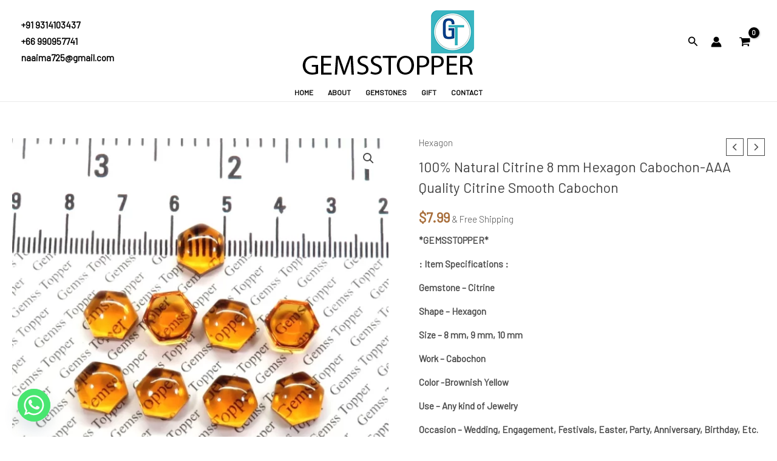

--- FILE ---
content_type: application/x-javascript
request_url: https://gemsstopper.com/wp-content/uploads/astra-addon/astra-addon-674ad5c2d62b28-38121227.js?ver=4.8.7
body_size: 11599
content:
astraToggleSetupPro=function(e,t,a){var n,l,o,s=!1;if(0<(n="off-canvas"===e||"full-width"===e?(l=document.querySelectorAll("#ast-mobile-popup, #ast-mobile-header"),(o=t.classList.contains("ast-header-break-point")?document.querySelectorAll("#ast-mobile-header .main-header-menu-toggle"):document.querySelectorAll("#ast-desktop-header .main-header-menu-toggle")).length):t.classList.contains("ast-header-break-point")?(l=document.querySelectorAll("#ast-mobile-header"),(s=!(0<(n=(o=document.querySelectorAll("#ast-mobile-header .main-header-menu-toggle")).length)))?1:n):(l=document.querySelectorAll("#ast-desktop-header"),(o=document.querySelectorAll("#ast-desktop-header .main-header-menu-toggle")).length))||s)for(var r=0;r<n;r++)if(s||(o[r].setAttribute("data-index",r),a[r])||(a[r]=o[r],o[r].removeEventListener("click",astraNavMenuToggle),o[r].addEventListener("click",astraNavMenuToggle,!1)),void 0!==l[r])for(var d,i=0;i<l.length;i++)if(0<(d=document.querySelector("header.site-header").classList.contains("ast-builder-menu-toggle-link")?l[i].querySelectorAll("ul.main-header-menu .menu-item-has-children > .menu-link, ul.main-header-menu .ast-menu-toggle"):l[i].querySelectorAll("ul.main-header-menu .ast-menu-toggle")).length)for(var c=0;c<d.length;c++)d[c].removeEventListener("click",AstraToggleSubMenu),d[c].addEventListener("click",AstraToggleSubMenu,!1)},astraNavMenuTogglePro=function(e,t,a,n){e.preventDefault();var l=e.target.closest("#ast-desktop-header"),o=document.querySelector("#masthead > #ast-desktop-header .ast-desktop-header-content"),s=(l=null!=l&&""!==l?l.querySelector(".main-header-menu-toggle"):document.querySelector("#masthead > #ast-desktop-header .main-header-menu-toggle"),document.querySelector("#masthead > #ast-desktop-header .ast-desktop-header-content .main-header-bar-navigation"));if("desktop"===e.currentTarget.trigger_type)null!==s&&""!==s&&void 0!==s&&(astraToggleClass(s,"toggle-on"),s.classList.contains("toggle-on")?s.style.display="block":s.style.display=""),astraToggleClass(l,"toggled"),l.classList.contains("toggled")?(t.classList.add("ast-main-header-nav-open"),"dropdown"===a&&(o.style.display="block")):(t.classList.remove("ast-main-header-nav-open"),o.style.display="none");else{e=document.querySelectorAll("#masthead > #ast-mobile-header .main-header-bar-navigation"),s=(menu_toggle_all=document.querySelectorAll("#masthead > #ast-mobile-header .main-header-menu-toggle"),"0"),l=!1;if(null!==n.closest("#ast-fixed-header")&&(e=document.querySelectorAll("#ast-fixed-header > #ast-mobile-header .main-header-bar-navigation"),menu_toggle_all=document.querySelectorAll("#ast-fixed-header .main-header-menu-toggle"),s="0",l=!0),void 0===e[s])return!1;for(var r=e[s].querySelectorAll(".menu-item-has-children"),d=0;d<r.length;d++){r[d].classList.remove("ast-submenu-expanded");for(var i=r[d].querySelectorAll(".sub-menu"),c=0;c<i.length;c++)i[c].style.display="none"}-1!==(n.getAttribute("class")||"").indexOf("main-header-menu-toggle")&&(astraToggleClass(e[s],"toggle-on"),astraToggleClass(menu_toggle_all[s],"toggled"),l&&1<menu_toggle_all.length&&astraToggleClass(menu_toggle_all[1],"toggled"),e[s].classList.contains("toggle-on")?(e[s].style.display="block",t.classList.add("ast-main-header-nav-open")):(e[s].style.display="",t.classList.remove("ast-main-header-nav-open")))}};let accountMenuToggle=function(){let n=astraAddon.hf_account_action_type&&"menu"===astraAddon.hf_account_action_type,l=n&&astraAddon.hf_account_show_menu_on&&"click"===astraAddon.hf_account_show_menu_on;var e=document.querySelectorAll(".ast-header-account-wrap");e&&e.forEach(t=>{let a=t.querySelector(".ast-account-nav-menu");document.addEventListener("pointerup",function(e){(l||n&&document.querySelector("body").classList.contains("ast-header-break-point"))&&a&&!t.contains(e.target)&&(a.style.right="",a.style.left="")});var e=t.querySelector(".ast-header-account-link");e&&e.addEventListener("click",function(e){(l||n&&document.querySelector("body").classList.contains("ast-header-break-point"))&&(headerSelectionPosition=e.target.closest(".site-header-section"))&&(headerSelectionPosition.classList.contains("site-header-section-left")?(a.style.left=""===a.style.left?"-100%":"",a.style.right=""===a.style.right?"auto":""):(a.style.right=""===a.style.right?"-100%":"",a.style.left=""===a.style.left?"auto":""))})})};document.addEventListener("astPartialContentRendered",function(){accountMenuToggle()}),window.addEventListener("load",function(){accountMenuToggle()}),document.addEventListener("astLayoutWidthChanged",function(){accountMenuToggle()});((h,n)=>{var a="astExtSticky",l=n.document,r=(jQuery(n).outerWidth(),jQuery(n).width()),c=astraAddon.header_builder_active,s={dependent:[],max_width:"",site_layout:"",break_point:920,admin_bar_height_lg:32,admin_bar_height_sm:46,admin_bar_height_xs:0,stick_upto_scroll:0,gutter:0,wrap:"<div></div>",body_padding_support:!0,html_padding_support:!0,shrink:{padding_top:"",padding_bottom:""},sticky_on_device:"desktop",header_style:"none",hide_on_scroll:"no"},d=0,p=null!==l.querySelector("#ast-hb-account-login-wrap");function t(e,t){this.element=e,this.options=h.extend({},s,t),this._defaults=s,this._name=a,"1"==this.options.hide_on_scroll&&(this.navbarHeight=h(e).outerHeight()),this.lastScrollTop=0,this.delta=5,this.should_stick=!0,this.hideScrollInterval="",this.init()}t.prototype.stick_me=function(e,t){var a,s,d,i,r,o=jQuery(e.element);jQuery(n).outerWidth();stick_upto_scroll=parseInt(e.options.stick_upto_scroll),max_width=parseInt(o.parent().attr("data-stick-maxwidth")),gutter=parseInt(o.parent().attr("data-stick-gutter")),aboveHeaderSelectorValue=gutter,c&&astraAddon.header_main_shrink&&((o.hasClass("ast-stick-primary-below-wrapper")||o.hasClass("ast-primary-header"))&&1==astraAddon.header_above_stick&&0<gutter&&(gutter-=10),a=l.querySelector(".ast-above-header-bar"),1==astraAddon.header_above_stick)&&null!==a&&(aboveHeaderSelectorValue=a.getBoundingClientRect().height+parseInt(a.parentNode.getAttribute("data-stick-gutter"))),"desktop"===e.options.sticky_on_device&&jQuery("body").hasClass("ast-header-break-point")||"mobile"===e.options.sticky_on_device&&!jQuery("body").hasClass("ast-header-break-point")?e.stickRelease(e):(stick_upto_scroll<0&&(stick_upto_scroll=0),a=0<l.getElementsByClassName("elementor-motion-effects-parent").length,jQuery(n).scrollTop()>stick_upto_scroll?(s=o,c&&(r=o.closest(".ast-mobile-header-wrap"),d=o.closest("#ast-desktop-header"),r=0===r.length?o.find(".ast-mobile-header-wrap"):r,d=0===d.length?o.find("#ast-desktop-header"):d,r.find(".ast-mobile-header-content").css("top",o.outerHeight()+gutter),"ast-box-layout"==e.options.site_layout?(i=jQuery("body").width(),r.find(".ast-mobile-header-content").css("width",i)):r.find(".ast-mobile-header-content").css("width",max_width),d.find(".ast-desktop-header-content").css("top",o.outerHeight()+gutter),d.find(".ast-desktop-header-content").css("width",max_width)),"1"===e.options.hide_on_scroll?e.hasScrolled(e,"stick"):"none"==e.options.header_style?(a||o.parent().css("min-height",o.outerHeight()),l.querySelector("body").classList.contains("fl-builder-edit")||o.addClass("ast-sticky-active").stop().css({top:gutter}),o.addClass("ast-sticky-active").stop().css({"max-width":max_width,"padding-top":e.options.shrink.padding_top,"padding-bottom":e.options.shrink.padding_bottom}),(o.hasClass("ast-stick-primary-below-wrapper")||o.hasClass("ast-primary-header"))&&1==astraAddon.header_above_stick&&o.closest("#ast-desktop-header").find(".ast-above-header-bar").outerHeight()<70&&o.parent().css("min-height",o.outerHeight()),o.addClass("ast-sticky-shrunk").stop(),h(l).trigger("addStickyClass"),s.addClass("ast-header-sticked")):"slide"==e.options.header_style?(s.css({top:gutter}),s.addClass("ast-header-slide"),s.css("visibility","visible"),s.addClass("ast-sticky-active").stop().css({transform:p?"none":"translateY(0)"}),h("html").addClass("ast-header-stick-slide-active"),h(l).trigger("addStickyClass"),s.addClass("ast-header-sticked")):"fade"==e.options.header_style&&(s.css({top:gutter}),s.addClass("ast-header-fade"),s.css("visibility","visible"),s.addClass("ast-sticky-active").stop().css({opacity:"1"}),h("html").addClass("ast-header-stick-fade-active"),h(l).trigger("addStickyClass"),s.addClass("ast-header-sticked"))):(e.stickRelease(e),c&&(r=0===(r=o.closest(".ast-mobile-header-wrap")).length?o.find(".ast-mobile-header-wrap"):r,jQuery("body").hasClass("ast-primary-sticky-header-active")&&jQuery("body").hasClass("ast-above-sticky-header-active")&&jQuery("body").hasClass("ast-below-sticky-header-active")||r.find(".ast-mobile-header-content").removeAttr("style"))))},t.prototype.update_attrs=function(){var e,a,t=this,s=jQuery(t.element),d=parseInt(t.options.gutter),i=t.options.max_width;"none"!=t.options.header_style||jQuery("body").hasClass("ast-sticky-toggled-off")?h("#masthead").length&&(e=h("#masthead"),a=e.offset().top+e.outerHeight()+100||0):a=s.offset().top||0,"ast-box-layout"!=t.options.site_layout&&(i=jQuery("body").width()),t.options.dependent&&jQuery.each(t.options.dependent,function(e,t){jQuery(t).length&&"on"==jQuery(t).parent().attr("data-stick-support")&&(dependent_height=jQuery(t).outerHeight(),d+=parseInt(dependent_height),a-=parseInt(dependent_height))}),t.options.admin_bar_height_lg&&jQuery("#wpadminbar").length&&782<r&&(d+=parseInt(t.options.admin_bar_height_lg),a-=parseInt(t.options.admin_bar_height_lg)),t.options.admin_bar_height_sm&&jQuery("#wpadminbar").length&&600<=r&&r<=782&&(d+=parseInt(t.options.admin_bar_height_sm),a-=parseInt(t.options.admin_bar_height_sm)),t.options.admin_bar_height_xs&&jQuery("#wpadminbar").length&&(d+=parseInt(t.options.admin_bar_height_xs),a-=parseInt(t.options.admin_bar_height_xs)),t.options.body_padding_support&&(d+=parseInt(jQuery("body").css("padding-top"),10),a-=parseInt(jQuery("body").css("padding-top"),10)),t.options.html_padding_support&&(d+=parseInt(jQuery("html").css("padding-top"),10),a-=parseInt(jQuery("html").css("padding-top"),10)),C&&a--,t.options.stick_upto_scroll=a,"none"==t.options.header_style?s.parent().css("min-height",s.outerHeight()).attr("data-stick-gutter",parseInt(d)).attr("data-stick-maxwidth",parseInt(i)):(s.parent().attr("data-stick-gutter",parseInt(d)).attr("data-stick-maxwidth",parseInt(i)),"ast-padded-layout"===t.options.site_layout&&s.css("max-width",parseInt(i)))},t.prototype.hasScrolled=function(e,t){var a,s=h(n).scrollTop();Math.abs(d-s)<=5||(a=jQuery(e.element),d<s&&0<s?jQuery(e.element).removeClass("ast-nav-down").addClass("ast-nav-up"):s+h(n).height()<h(l).height()&&jQuery(e.element).removeClass("ast-nav-up").addClass("ast-nav-down"),d=s,h(e.element).hasClass("ast-nav-up")||"stick"!=t?(a.css({transform:"translateY(-100%)"}).stop(),setTimeout(function(){a.removeClass("ast-sticky-active")},300),a.css({visibility:"hidden",top:""}),h(l).trigger("removeStickyClass"),h("html").removeClass("ast-header-stick-scroll-active"),a.removeClass("ast-header-sticked")):(a.css({top:gutter}),a.addClass("ast-header-sticked"),a.addClass("ast-header-slide"),a.css("visibility","visible"),a.addClass("ast-sticky-active").stop().css({transform:"translateY(0)"}),h(l).trigger("addStickyClass"),h("html").addClass("ast-header-stick-scroll-active")))},t.prototype.stickRelease=function(e){var t=jQuery(e.element),a=t;"1"===e.options.hide_on_scroll?e.hasScrolled(e,"release"):"none"==e.options.header_style?(t.removeClass("ast-sticky-active").stop().css({"max-width":"",top:"",padding:""}),t.parent().css("min-height",""),h(l).trigger("removeStickyClass"),a.removeClass("ast-header-sticked"),t.removeClass("ast-sticky-shrunk").stop()):"slide"==e.options.header_style?(a.removeClass("ast-sticky-active").stop().css({transform:p?"translateY(-100vh)":"translateY(-100%)"}),a.css({visibility:"hidden",top:""}),h("html").removeClass("ast-header-stick-slide-active"),h(l).trigger("removeStickyClass"),a.removeClass("ast-header-sticked")):"fade"==e.options.header_style&&(a.removeClass("ast-sticky-active").stop().css({opacity:"0"}),a.css({visibility:"hidden"}),a.removeClass("ast-header-sticked"),h(l).trigger("removeStickyClass"),h("html").removeClass("ast-header-stick-fade-active"))},t.prototype.init=function(){var t,e;jQuery(this.element)&&(t=this,e=jQuery(t.element),("none"==t.options.header_style?e.wrap(t.options.wrap).parent().css("min-height",e.outerHeight()):e.wrap(t.options.wrap)).attr("data-stick-support","on").attr("data-stick-maxwidth",parseInt(t.options.max_width)),t.update_attrs(),jQuery(n).on("resize",function(){t.stickRelease(t),t.update_attrs(),t.stick_me(t)}),jQuery(n).on("scroll",function(){t.stick_me(t,"scroll"),jQuery("body").hasClass("ast-sticky-toggled-off")&&(t.update_attrs(),t.stick_me(t,"scroll"))}),jQuery(l).ready(function(e){t.stick_me(t)}))},h.fn[a]=function(e){return this.each(function(){h.data(this,"plugin_"+a)||h.data(this,"plugin_"+a,new t(this,e))})};var e,i,o=jQuery("body"),y=o.width(),_=astraAddon.stick_header_meta||"default",m=astraAddon.header_main_stick||"",u=astraAddon.header_main_shrink||"",b=astraAddon.header_above_stick||"",k=astraAddon.header_below_stick||"",g=astraAddon.site_layout||"",v=astraAddon.site_layout_box_width||1200,w=astraAddon.sticky_header_on_devices||"desktop",j=astraAddon.sticky_header_style||"none",Q=astraAddon.sticky_hide_on_scroll||"",f=astraAddon.header_logo_width||"",x=astraAddon.responsive_header_logo_width||"",C=astraAddon.stick_origin_position||"",S=astraAddon.tablet_break_point||768,I=astraAddon.mobile_break_point||544;"disabled"!=_&&("enabled"===_&&(m=astraAddon.header_main_stick_meta||"",b=astraAddon.header_above_stick_meta||"",k=astraAddon.header_below_stick_meta||""),0<h("header .site-logo-img img").length&&(-1===(e=0==(e=void 0===(e=(_=h("header .site-logo-img img")).attr("height"))?_.height():e)?"":e).toString().indexOf("%")&&(e+="px"),""!=x.desktop||""!=x.tablet||""!=x.mobile?i="<style type='text/css' id='ast-site-identity-img' class='ast-site-identity-img' > #masthead .ast-header-sticked .site-logo-img .astra-logo-svg { width: "+x.desktop+"px; } @media (max-width: "+S+"px) { #masthead .ast-header-sticked .site-logo-img .astra-logo-svg { width: "+x.tablet+"px; } } @media (max-width: "+I+"px) { #masthead .ast-header-sticked .site-logo-img .astra-logo-svg{ width: "+x.mobile+"px; } } </style>":""!=f&&(i="<style type='text/css' id='ast-site-identity-img' class='ast-site-identity-img' > #masthead .ast-header-sticked .site-logo-img .astra-logo-svg { width: "+f+"px; } #masthead .ast-header-sticked .site-logo-img img { max-height: "+e+"; width: auto; } </style>"),h("head").append(i)),m||b||k)&&(h(l).on("addStickyClass",function(){var e="";"1"!=m&&"on"!=m&&"disabled"!=m||(e+=" ast-primary-sticky-header-active"),"1"!=b&&"on"!=b&&"disabled"!=b||(e+=" ast-above-sticky-header-active"),"1"!=k&&"on"!=k&&"disabled"!=k||(e+=" ast-below-sticky-header-active"),h("body").addClass(e)}),h(l).on("removeStickyClass",function(){var e="";"1"!=m&&"on"!=m&&"disabled"!=m||(e+=" ast-primary-sticky-header-active"),"1"!=b&&"on"!=b&&"disabled"!=b||(e+=" ast-above-sticky-header-active"),"1"!=k&&"on"!=k&&"disabled"!=k||(e+=" ast-below-sticky-header-active"),h("body").removeClass(e)}),"ast-box-layout"===g&&(y=parseInt(v)),jQuery(l).on("ready astLayoutWidthChanged",function(e){if("astLayoutWidthChanged"===e.type){if(!(parseInt(m)||parseInt(k)||parseInt(b)))return;jQuery("div.ast-stick-primary-below-wrapper").children().unwrap(),jQuery('div[data-stick-support="on"]').children().unwrap()}var t;"1"==Q?("1"==u&&jQuery("#ast-fixed-header").addClass("ast-sticky-shrunk").stop(),"1"!=b&&"on"!=b&&"disabled"!=b&&jQuery("#ast-fixed-header .ast-above-header").hide(),"1"!=m&&"on"!=m&&"disabled"!=m&&jQuery("#ast-fixed-header .main-header-bar").hide(),"1"!=k&&"on"!=k&&"disabled"!=k&&jQuery("#ast-fixed-header .ast-below-header").hide(),jQuery("#ast-fixed-header").astExtSticky({max_width:y,site_layout:g,sticky_on_device:w,header_style:"slide",hide_on_scroll:Q})):"none"==j?c?("both"===w?["desktop","mobile"]:[w]).forEach(function(e){var t;"1"!=b&&"on"!=b&&"disabled"!=b||jQuery("#masthead #ast-"+e+"-header .ast-above-header").astExtSticky({max_width:y,site_layout:g,sticky_on_device:w,header_style:j,hide_on_scroll:Q}),"1"!=m&&"on"!=m&&"disabled"!=m||"1"!=k&&"on"!=k&&"disabled"!=k?("1"!=m&&"on"!=m&&"disabled"!=m||(t=u?{padding_top:"",padding_bottom:""}:"",jQuery("#masthead #ast-"+e+"-header .main-header-bar").astExtSticky({dependent:["#masthead #ast-"+e+"-header .ast-above-header"],max_width:y,site_layout:g,shrink:t,sticky_on_device:w,header_style:j,hide_on_scroll:Q}),jQuery("#masthead #ast-"+e+"-header .ast-custom-header").astExtSticky({max_width:y,site_layout:g,shrink:t,sticky_on_device:w,header_style:j,hide_on_scroll:Q})),"1"!=k&&"on"!=k&&"disabled"!=k||jQuery("#masthead #ast-"+e+"-header .ast-below-header").astExtSticky({dependent:["#masthead #ast-"+e+"-header .main-header-bar","#masthead #ast-"+e+"-header .ast-above-header"],max_width:y,site_layout:g,sticky_on_device:w,header_style:j,hide_on_scroll:Q})):((jQuery("#masthead #ast-"+e+"-header .main-header-bar-wrap").length?jQuery("#masthead #ast-"+e+"-header .main-header-bar-wrap"):jQuery("#masthead #ast-"+e+"-header .ast-below-header-wrap")).wrap('<div class="ast-stick-primary-below-wrapper"></div>'),jQuery("#masthead #ast-"+e+"-header .ast-below-header-wrap").prependTo("#masthead #ast-"+e+"-header .ast-stick-primary-below-wrapper"),jQuery("#masthead #ast-"+e+"-header .main-header-bar-wrap").prependTo("#masthead #ast-"+e+"-header .ast-stick-primary-below-wrapper"),jQuery("#masthead #ast-"+e+"-header .ast-stick-primary-below-wrapper").astExtSticky({dependent:["#masthead #ast-"+e+"-header .ast-above-header"],max_width:y,site_layout:g,shrink:t,sticky_on_device:w,header_style:j,hide_on_scroll:Q}))}):("1"!=b&&"on"!=b&&"disabled"!=b||jQuery("#masthead .ast-above-header").astExtSticky({max_width:y,site_layout:g,sticky_on_device:w,header_style:j,hide_on_scroll:Q}),"1"!=m&&"on"!=m&&"disabled"!=m||"1"!=k&&"on"!=k&&"disabled"!=k?("1"!=m&&"on"!=m&&"disabled"!=m||(t=u?{padding_top:"",padding_bottom:""}:"",jQuery("#masthead .main-header-bar").astExtSticky({dependent:["#masthead .ast-above-header"],max_width:y,site_layout:g,shrink:t,sticky_on_device:w,header_style:j,hide_on_scroll:Q}),jQuery("#masthead .ast-custom-header").astExtSticky({max_width:y,site_layout:g,shrink:t,sticky_on_device:w,header_style:j,hide_on_scroll:Q})),"1"!=k&&"on"!=k&&"disabled"!=k||jQuery("#masthead .ast-below-header").astExtSticky({dependent:["#masthead .main-header-bar","#masthead .ast-above-header"],max_width:y,site_layout:g,sticky_on_device:w,header_style:j,hide_on_scroll:Q})):(jQuery("#masthead .main-header-bar-wrap").wrap('<div class="ast-stick-primary-below-wrapper"></div>'),jQuery("#masthead .ast-below-header-wrap").prependTo(".ast-stick-primary-below-wrapper"),jQuery("#masthead .main-header-bar-wrap").prependTo(".ast-stick-primary-below-wrapper"),jQuery("#masthead .ast-stick-primary-below-wrapper").astExtSticky({dependent:["#masthead .ast-above-header"],max_width:y,site_layout:g,shrink:t,sticky_on_device:w,header_style:j,hide_on_scroll:Q}))):(jQuery("#ast-fixed-header").addClass("ast-sticky-shrunk").stop(),"1"!=b&&"on"!=b&&"disabled"!=b&&jQuery("#ast-fixed-header .ast-above-header").hide(),"1"!=m&&"on"!=m&&"disabled"!=m&&jQuery("#ast-fixed-header .main-header-bar").hide(),"1"!=k&&"on"!=k&&"disabled"!=k&&jQuery("#ast-fixed-header .ast-below-header").hide(),"1"!=b&&"on"!=b&&"disabled"!=b&&"1"!=m&&"on"!=m&&"disabled"!=m&&"1"!=k&&"on"!=k&&"disabled"!=k||(t=u?{padding_top:"",padding_bottom:""}:"",jQuery("#ast-fixed-header").astExtSticky({max_width:y,site_layout:g,shrink:t,sticky_on_device:w,header_style:j,hide_on_scroll:Q}))),"mobile"!=w&&"both"!=w||(jQuery("#masthead .main-header-menu-toggle").click(function(e){var t,a;jQuery("#masthead .main-header-menu-toggle").hasClass("toggled")?(o.addClass("ast-sticky-toggled-off"),"none"==s.header_style&&(jQuery("#masthead .main-header-bar").hasClass("ast-sticky-active")||jQuery("#masthead .ast-stick-primary-below-wrapper").hasClass("ast-sticky-active"))&&(t=jQuery(n).height(),a=0,jQuery("#masthead .ast-above-header")&&jQuery("#masthead .ast-above-header").length&&(a=jQuery("#masthead .ast-above-header").height()),"1"==Q&&jQuery("html").css({overflow:"hidden"}),("1"!=u||"1"!=m&&"on"!=m&&"disabled"!=m||"1"!=k&&"on"!=k&&"disabled"!=k?jQuery("#masthead .main-header-bar.ast-sticky-active"):jQuery("#masthead .ast-stick-primary-below-wrapper")).css({"max-height":t-a+"px","overflow-y":"auto"}))):(o.addClass("ast-sticky-toggled-off"),jQuery("html").css({overflow:""}),("1"!=u||"1"!=m&&"on"!=m&&"disabled"!=m||"1"!=k&&"on"!=k&&"disabled"!=k?jQuery("#masthead .main-header-bar.ast-sticky-active"):jQuery("#masthead .ast-stick-primary-below-wrapper")).css({"max-height":"","overflow-y":""}))}),jQuery("#ast-fixed-header .main-header-menu-toggle").click(function(e){var t;jQuery("#ast-fixed-header .main-header-menu-toggle").hasClass("toggled")?(t=jQuery(n).height(),"1"==Q&&jQuery("html").css({overflow:"auto"}),jQuery("#ast-fixed-header").css({"max-height":t+"px","overflow-y":"auto"})):(jQuery("html").css({overflow:""}),jQuery("#ast-fixed-header").css({"max-height":"","overflow-y":""}))}))}))})(jQuery,window);(()=>{if("undefined"!=typeof astra){AstraProQuickView={stick_add_to_cart:astra.shop_quick_view_stick_cart,auto_popup_height_by_image:astra.shop_quick_view_auto_height,init:function(){this._init_popup(),this._bind()},_init_popup:function(){var e=parseFloat(window.innerWidth)-120,t=parseFloat(window.innerHeight)-120,i=document.getElementById("ast-quick-view-content"),e=(i&&(i.style.maxWidth=e+"px",i.style.maxHeight=t+"px"),document.querySelectorAll(".ast-qv-on-image-click .astra-shop-thumbnail-wrap .woocommerce-LoopProduct-link"));0<e.length&&e.forEach(e=>{e.setAttribute("href","javascript:void(0)")})},_bind:function(){var e=document.querySelectorAll(".ast-quick-view-button, .ast-quick-view-text, .ast-qv-on-image-click .astra-shop-thumbnail-wrap .woocommerce-LoopProduct-link, .ast-quick-view-trigger"),e=(0<e.length&&e.forEach(e=>{e.removeEventListener("click",AstraProQuickView._open_quick_view),e.addEventListener("click",AstraProQuickView._open_quick_view),e.addEventListener("keydown",e=>{"Enter"!==e.key&&" "!==e.key||(e.preventDefault(),AstraProQuickView._open_quick_view(e))}),e.setAttribute("tabindex","0")}),document.querySelector("#ast-quick-view-close")),t=document.querySelector(".ast-content-main-wrapper");e&&e.addEventListener("click",AstraProQuickView._close_quick_view),t&&t.addEventListener("click",AstraProQuickView._close_quick_view_on_overlay_click),document.addEventListener("keyup",AstraProQuickView._close_quick_view_on_esc_keypress)},_open_quick_view:function(e){e.preventDefault();let t=e.currentTarget,i=t.closest("li.product"),a=document.querySelector("#ast-quick-view-modal"),o=document.querySelector(".ast-quick-view-bg"),r=t.getAttribute("data-product_id"),c=(i&&i.classList.contains("ast-qv-on-image-click")&&(r=i.querySelector(".ast-quick-view-data").getAttribute("data-product_id")),a&&!a.classList.contains("loading")&&a.classList.add("loading"),o&&!o.classList.contains("ast-quick-view-bg-ready")&&o.classList.add("ast-quick-view-bg-ready"),document.dispatchEvent(new Event("ast_quick_view_loading")),new XMLHttpRequest);c.open("POST",astra.ajax_url,!0),c.setRequestHeader("Content-Type","application/x-www-form-urlencoded; charset=UTF-8"),c.send("action=ast_load_product_quick_view&product_id= "+r),c.responseType="text",c.onreadystatechange=function(){var e=DOMPurify.sanitize(c.responseText);c.readyState==XMLHttpRequest.DONE&&(200<=c.status||400<=c.status)&&(document.querySelector("#ast-quick-view-modal").querySelector("#ast-quick-view-content").innerHTML=e,e=new CustomEvent("AstraQuickViewForModal",{detail:{class_name:".uagb-modal-wrapper"}}),document.dispatchEvent(e),AstraProQuickView._after_markup_append_process(),setTimeout(()=>a?.querySelector("#ast-quick-view-content")?.focus(),500))},document.querySelector(".astra-cart-drawer-close")&&astra.woo_cart_empty_featured_product&&document.querySelector(".astra-cart-drawer-close").click()},_after_markup_append_process:function(){let e=document.querySelector("#ast-quick-view-modal"),t=e.querySelector("#ast-quick-view-content");t.querySelectorAll(".variations_form");e&&!e.classList.contains("open")&&(o=t.outerHeight,a=window.innerHeight,i=document.querySelector("html"),a<o?i.style.marginRight=AstraProQuickView._get_scrollbar_width():(i.style.marginRight="",i.querySelector(".ast-sticky-active")&&(i.querySelector(".ast-sticky-active").style.maxWidth="100%"),i.querySelector(".ast-header-sticky-active")&&(i.querySelector(".ast-header-sticky-active").style.maxWidth="100%"),i.querySelector(".ast-custom-footer")&&(i.querySelector(".ast-custom-footer").style.maxWidth="100%")),i.classList.add("ast-quick-view-is-open"));var i,a=jQuery(document).find("#ast-quick-view-modal");if(0<a.length){a.find(".variations_form").trigger("check_variations"),a.find(".variations_form").trigger("reset_image"),a.find(".variations_form").wc_variation_form(),a.find(".variations_form select").change();var o=a.find(".ast-qv-image-slider");if(1<o.find("li").length){o.flexslider();try{productVariation(o)}catch(e){}}else try{productVariation(a)}catch(e){}}setTimeout(function(){AstraProQuickView._auto_set_content_height_by_image(),e.classList.remove("loading"),e.classList.add("open"),document.querySelector(".ast-quick-view-bg").classList.add("open")},100),document.dispatchEvent(new Event("ast_quick_view_loader_stop"))},_auto_set_content_height_by_image:function(){imagesLoaded(document.querySelector("#ast-quick-view-modal"),function(){var t=document.getElementById("ast-quick-view-modal"),i=t.querySelector(".woocommerce-product-gallery__image img").getBoundingClientRect().height,a=t.querySelector(".product .summary.entry-summary"),o=t.querySelectorAll(".woocommerce-product-gallery__image img, .ast-qv-slides img");let r=parseFloat(window.innerHeight)-120;if(i=parseFloat(i),AstraProQuickView.auto_popup_height_by_image?o.length?i<r?a.style.maxHeight=parseFloat(i)+"px":a.style.maxHeight=r+"px":a.style.width="100%":a.style.maxHeight=parseFloat(r)+"px",AstraProQuickView.stick_add_to_cart){t.classList.add("stick-add-to-cart");o=t.querySelector(".cart").getBoundingClientRect().height;let e=parseFloat(r)-parseFloat(o);o<i?(t.querySelector(".cart").classList.add("stick"),r=document.querySelector("#ast-quick-view-content").getBoundingClientRect().height,o=t.querySelector(".cart").getBoundingClientRect().height,e=parseFloat(r)-parseFloat(o),a.style.maxHeight=parseFloat(e)+"px"):r>e?a.style.maxHeight=parseFloat(r)+"px":a.style.maxHeight=""}})},_close_quick_view_on_esc_keypress:function(e){27===e.keyCode&&AstraProQuickView._close_quick_view()},_close_quick_view:function(e){e&&e.preventDefault(),document.querySelector(".ast-quick-view-bg").classList.remove("ast-quick-view-bg-ready"),document.querySelector("#ast-quick-view-modal").classList.remove("open","loading"),document.querySelector(".ast-quick-view-bg").classList.remove("open"),document.querySelector("html").classList.remove("ast-quick-view-is-open"),document.querySelector("html").style.marginRight="",setTimeout(function(){document.querySelector("#ast-quick-view-modal").querySelector("#ast-quick-view-content").innerHTML=""},600)},_close_quick_view_on_overlay_click:function(e){this===e.target&&AstraProQuickView._close_quick_view()},_get_scrollbar_width:function(){var e=document.createElement("div"),t=(e.classList.add("ast-get-scrollbar-width"),e.style.width="50px",e.style.height="50px",e.style.overflow="hidden",e.style.position="absolute",e.style.top="-200px",e.style.left="-200px",document.createElement("div")),t=(t.style.height="100px",e.appendChild(t),document.querySelector("body").appendChild(e),document.querySelector(".ast-get-scrollbar-width").clientWidth),e=(e.style.overflowY="scroll",document.querySelector(".ast-get-scrollbar-width").clientWidth);return document.querySelector(".ast-get-scrollbar-width").remove(),t-e}};var t;t=function(){AstraProQuickView.init()},"interactive"===document.readyState||"complete"===document.readyState?t():document.addEventListener("DOMContentLoaded",t);let e=document.getElementById("astra-mobile-cart-drawer");document.addEventListener("astra_on_slide_In_cart_open",function(){astra.woo_cart_empty_featured_product&&e&&e.classList.contains("active")&&AstraProQuickView.init()}),document.addEventListener("astra_on_slide_in_cart_empty",function(){astra.woo_cart_empty_featured_product&&e&&e.classList.contains("active")&&AstraProQuickView.init()}),document.addEventListener("astraInfinitePaginationLoaded",function(){AstraProQuickView.init()})}})();function dynamicImageResize(e,t){var r=document.querySelector("#ast-vertical-thumbnail-wrapper"),a=t.getElementsByTagName("div")[0],e=(a&&r&&(e.rowHeight=a.offsetHeight,t.style.height=a=e.numVisible*e.rowHeight+"px",r.style.height=a,t.style.visibility="visible"),document.querySelector(".woocommerce-product-gallery__wrapper"));if(e){let t=r.clientHeight;a=e.querySelectorAll("a img");a&&a.forEach(e=>{e.style.height=t-10+"px"})}}function MoveSlide(t,r,a){var i=document.querySelector("#ast-vertical-slider-inner");if(i){var l=i.querySelector("img").clientHeight+10;let e=parseInt(i.getAttribute("ast-translate"));l&&("next"===t?enableDisableNavigationArrows(r,a,e+=l,l):0<e&&enableDisableNavigationArrows(r,a,e-=l,l),i.setAttribute("ast-translate",e),i.style.transform=`translate3d( 0, -${e}px, 0 )`,i.style.transition=".3s")}}function verticalSliderNavigationArrows(e,t){e&&(e.onclick=function(){MoveSlide("prev",e,t)}),t&&(t.onclick=function(){MoveSlide("next",e,t)})}function focusSlideOnClick(){let r=document.querySelectorAll("#ast-vertical-slider-inner .ast-woocommerce-product-gallery__image");r.forEach(e=>{e.addEventListener("click",function(e){var t=e.currentTarget.getAttribute("data-slide-number");r.forEach(e=>{e.classList.remove("flex-active-slide")}),e.currentTarget.classList.add("flex-active-slide"),jQuery(".woocommerce-product-gallery").data("flexslider").flexAnimate(parseInt(t))})})}function enableDisableNavigationArrows(e,t,r=0,a=0){var i,l,s=document.querySelectorAll("#ast-vertical-slider-inner .ast-woocommerce-product-gallery__image");s&&(i=(s=s.length)-4,l="flex-disabled",(parseInt(r)<1||parseInt(r)<parseInt(a*i))&&(t.classList.remove(l),e.classList.remove(l)),parseInt(r)===parseInt(a*i)&&(t.classList.add(l),e.classList.remove(l)),0===parseInt(r)&&(t.classList.remove(l),e.classList.add(l)),parseInt(s)<=4)&&(t.classList.add(l),e.classList.add(l))}function saleBadgeAlignment(){var e,t,r,a;document.querySelector("#ast-vertical-slider-inner > div")&&(e=document.querySelector("#ast-gallery-thumbnails").clientWidth)&&(t=document.querySelector(".woocommerce div.product.ast-product-gallery-layout-vertical-slider > span.onsale, .woocommerce div.product.ast-product-gallery-layout-vertical-slider > span.ast-onsale-card"))&&(r=t.classList.contains("ast-onsale-card")?25:15,a=document.body.classList.contains("rtl")?"right":"left",t.style[a]=e+r+"px")}function scrollToSlideVariableProduct(i,l){let s=document.querySelector(".woocommerce-product-gallery .woocommerce-product-gallery__image"),t=document.querySelectorAll(".woocommerce-product-gallery .ast-woocommerce-product-gallery__image img");s&&t&&(observer=new MutationObserver(e=>{e.forEach(e=>{e.attributeName&&e.attributeName.includes("data-thumb")&&t.forEach(e=>{var t,r,a;e.getAttribute("srcset")&&e.getAttribute("srcset").includes(s.getAttribute("data-thumb"))&&(e.click(),t=document.querySelector("#ast-vertical-slider-inner"))&&(r=t.querySelector("img").clientHeight+10,e=e.closest(".ast-woocommerce-product-gallery__image").getAttribute("data-slide-number"),r)&&e&&(a=4*r,4<(e=parseInt(e)+1)?(t.style.transform=`translate3d( 0, -${e=r*e-a}px, 0 )`,t.setAttribute("ast-translate",e)):(t.setAttribute("ast-translate",0),t.style.transform="translate3d( 0, 0px, 0 )"),enableDisableNavigationArrows(i,l,t.getAttribute("ast-translate"),r),t.style.transition=".3s")})})})).observe(s,{attributes:!0})}document.addEventListener("DOMContentLoaded",function(){var e=document.querySelector("#ast-vertical-slider-inner"),e=(e&&e.setAttribute("ast-translate",0),document.querySelector("#ast-gallery-thumbnails")),t=document.querySelector(".ast-product-gallery-layout-vertical-slider");if(!e||t.classList.contains("ast-product-gallery-with-no-image"))return!1;let r={width:e.clientWidth,numVisible:4},a=r.carousel=document.querySelector("#ast-vertical-slider-inner");if(!a)return!1;var t=document.querySelector("#ast-vertical-navigation-prev"),e=document.querySelector("#ast-vertical-navigation-next"),i=(dynamicImageResize(r,a),verticalSliderNavigationArrows(t,e),focusSlideOnClick(),document.querySelector(".ast-article-single"));i&&i.classList.contains("ast-product-single-variable")&&scrollToSlideVariableProduct(t,e),enableDisableNavigationArrows(t,e),saleBadgeAlignment();let l;window.onresize=function(){clearTimeout(l),l=setTimeout(function(){dynamicImageResize(r,a),saleBadgeAlignment()},400)}});function triggerFirstSlide(){let r=document.querySelector(".woocommerce-product-gallery-thumbnails__wrapper div");var e=jQuery(".single_variation_wrap");e&&r&&e.on("show_variation",function(e,t){r.click()})}function triggerGalleryImageMutation(){let m=document.querySelector(".woocommerce-product-gallery__wrapper .woocommerce-product-gallery__image img");if(m){let c=m?.getAttributeNames().map(e=>({name:e,value:m.getAttribute(e)}))||[],l=(c.push({name:"srcset",value:""}),document.querySelector("#ast-vertical-slider-inner")),n=document.querySelector("#ast-vertical-navigation-prev"),u=document.querySelector("#ast-vertical-navigation-next"),s=!1,g=new MutationObserver(e=>{for(var t of e)if("attributes"===t.type&&"src"===t.attributeName){if(s)return;s=!0;var r=t.target?.getAttribute("src"),o=document.querySelectorAll(".woocommerce-product-gallery-thumbnails__wrapper .ast-woocommerce-product-gallery__image"),a=t.target?.getAttribute("data-src");let e=!1;for(let i=0;i<o.length;i++){let t=o[i],r=t?.querySelector("img");if(r)if(a===r?.getAttribute("data-original-src")){e=!0,g.disconnect(),c.forEach(({name:e,value:t})=>m?.setAttribute(e,t)),setTimeout(()=>{var e;t?.click(),l&&"function"==typeof MoveSlide&&(e=r.clientHeight+10,l?.setAttribute("ast-translate",(i-4)*e),MoveSlide("next",n,u)),s=!1,g.observe(m,{attributes:!0})},50);break}}e||(g.disconnect(),o[0]&&((t=o[0])?.querySelector("img")?.setAttribute("src",r),t?.querySelector("img")?.setAttribute("data-original-src",a)),l&&"function"==typeof MoveSlide&&MoveSlide("prev",n,u),setTimeout(()=>s=!1),g.observe(m,{attributes:!0}))}});m&&g.observe(m,{attributes:!0})}}document.addEventListener("DOMContentLoaded",function(){triggerFirstSlide(),triggerGalleryImageMutation()});let encapsulateHtmlTag=(e,t,n)=>{e.parentNode.insertBefore(t,e),t.appendChild(e),t.className=n},filterAccordion=()=>{var e=document.querySelector(".ast-filter-wrap");if(e&&e.classList.contains("ast-accordion-layout")){e=document.querySelectorAll(".ast-filter-wrap .widget");let l="active";e&&e.forEach(function(e,t){e=e.querySelector(".ast-filter-wrap .widget-title");if(!e)return!1;e.classList.add(l);var n=e.nextElementSibling;n&&(encapsulateHtmlTag(n,document.createElement("div"),"ast-filter-content"),encapsulateHtmlTag(n,document.createElement("div"),"ast-filter-content-inner")),e.addEventListener("click",function(e){var t=e.target.nextElementSibling;t&&(t=t.querySelector(".ast-filter-content > *").clientHeight,(e=e.target).classList.contains(l)?(e.classList.remove(l),e.nextElementSibling.style.maxHeight=0):(e.classList.add(l),e.nextElementSibling.style.maxHeight=t+"px"))})})}e=document.querySelectorAll(".ast-woo-sidebar-widget");e&&e.forEach(e=>{var t=e.querySelector(".ast-filter-content"),e=e.querySelector(".ast-filter-content-inner");t&&e&&(e=e.clientHeight,t.style.maxHeight=e+"px")})};filterAccordion();let triggerActiveAttributeButton=()=>{var t=document.querySelector(".ast-variation-button-group .ast-single-variation.active");t&&t.click()},productVariation=a=>{var t=document.querySelectorAll(".ast-single-variation"),e=document.querySelector(".reset_variations");e&&e.addEventListener("click",t=>{document.querySelectorAll(".ast-single-variation").forEach(t=>{t.classList.remove("active"),t.style.opacity="1",t.style.pointerEvents="inherit"})}),t&&t.forEach(t=>{t.addEventListener("click",t=>{var e=t.target.closest(".ast-variation-button-group"),e=(e&&(e=e.querySelectorAll(".ast-single-variation"))&&e.forEach(t=>{t.classList.remove("active")}),document.querySelector(".ast-product-single-variable form .variations")),e=(e&&(allVariationSelector=e.querySelectorAll("select"),allVariationButton=e.querySelectorAll(".ast-variation-button-group"),allVariationSelector)&&allVariationButton&&setTimeout(()=>{allVariationSelector.forEach(t=>{var e=t.querySelectorAll("option");let i=[];e.forEach(t=>{i.push(t.getAttribute("value"))});e=t.nextElementSibling;let a=null!==e?e.querySelectorAll(".ast-single-variation"):null;null!==a&&a.forEach(t=>{a.forEach(t=>{i.includes(t.getAttribute("data-slug"))?(t.style.opacity="1",t.style.pointerEvents="inherit"):(t.style.opacity=".5",t.style.pointerEvents="none")})})})},100),t.target.getAttribute("data-slug")),i=t.target.closest("td").querySelector("select");e&&i&&(t.target.classList.add("active"),i.value=e,i.dispatchEvent(new Event("change",{bubbles:!0})),triggerActiveAttributeButton()),null!=a&&a.flexslider(0)})})};document.addEventListener("DOMContentLoaded",function(t){productVariation()}),document.addEventListener("astUpdateSingleProductVariations",function(){productVariation()}),jQuery(".composite_data").on("wc-composite-initializing",function(t,e){e.actions.add_action("component_scripts_initialized",function(){productVariation()},100)});let getHeaderHeightIfSticky=()=>{var e=document.querySelector("body"),o=document.querySelector(".ast-above-sticky-header-active"),c=document.querySelector(".ast-primary-sticky-header-active"),r=document.querySelector(".ast-below-sticky-header-active"),a=document.querySelector(".admin-bar"),s=document.querySelectorAll(".ast-sticky-active");let i,n;if(e&&(e.classList.contains("woocommerce-shop")||e.classList.contains("ast-woo-shop-archive"))&&(i=document.querySelector(".woocommerce-shop.ast-left-sidebar #content .ast-container, .woocommerce-shop.ast-right-sidebar #content .ast-container, .ast-woo-shop-archive.ast-left-sidebar #content .ast-container, .ast-woo-shop-archive.ast-right-sidebar #content .ast-container"),n=document.querySelector(".woocommerce-shop.ast-left-sidebar #content .ast-container > .widget-area, .woocommerce-shop.ast-right-sidebar #content .ast-container > .widget-area, .ast-woo-shop-archive.ast-left-sidebar #content .ast-container > .widget-area, .ast-woo-shop-archive.ast-right-sidebar #content .ast-container > .widget-area")),e&&e.classList.contains("woocommerce-cart")&&astraAddon.cart_sticky_cart_totals&&(i=document.querySelector("#ast-cart-wrapper"),n=document.querySelector("#ast-cart-wrapper .cart-collaterals")),e&&e.classList.contains("single-product")&&(i=document.querySelector("#ast-sticky-row-summary"),n=document.querySelector("#ast-sticky-row-summary .summary")),e&&e.classList.contains("woocommerce-checkout")&&astraAddon.checkout_order_review_sticky&&(i=document.querySelector(".woocommerce-checkout"),n=document.querySelector("#ast-order-review-wrapper")),s){let t=0;s.forEach(e=>{t+=e.clientHeight}),i&&(o||c||r)&&n&&t?(n.style.position="sticky",n.style.top=a?t+50+"px":t+20+"px"):i&&n&&(n.style.position="sticky",n.style.top=a?"3em":"1em")}},desktopElement=document.querySelector(".ast-desktop");desktopElement&&(window.onscroll=function(e){getHeaderHeightIfSticky()});function CartCrossSellsSummaryHeight(){var e=document.querySelector("body"),t=document.querySelector(".cross-sells");e.classList.contains("woocommerce-cart")&&t&&(e=t.querySelectorAll(".products > li"))&&e.forEach(e=>{e&&(e=e.querySelectorAll(".astra-shop-summary-wrap"))&&e.forEach(e=>{var t=e.querySelector(".price"),r=e.querySelector("a.button"),o=e.querySelector("a.ast-quick-view-button");(t||r)&&(t=(t?t.clientHeight:0)+(r?r.clientHeight:0)+(o?o.clientHeight:0)+15)&&(e.style.minHeight=t+"px")})})}function CartCrossSellsSummaryHeightResize(){let t;window.addEventListener("resize",function(e){clearTimeout(t),t=setTimeout(function(){CartCrossSellsSummaryHeight()},500)})}window.addEventListener("DOMContentLoaded",e=>{CartCrossSellsSummaryHeight()}),CartCrossSellsSummaryHeightResize();function customCoupon(){var e=document.querySelector("div.woocommerce"),o=document.querySelector("body");if(e&&(o.classList.contains("woocommerce-checkout")||o.classList.contains("woocommerce-cart"))){let o=e=>{var o=document.querySelector("#coupon_code"),t=document.querySelector('button[name="apply_coupon"]'),c=document.querySelector("#ast-coupon-code"),n=document.querySelector("#ast-checkout-coupon .coupon");n&&e.target&&"ast-coupon-trigger"===e.target.id&&(n.style.display="flex",e.target.style.display="none"),o&&t&&c&&e.target&&"ast-apply-coupon"===e.target.id&&(o.value=c.value,t.click())};e.addEventListener("click",function(e){o(e)}),e.addEventListener("keypress",function(e){13===(e.which||e.keyCode)&&o(e)})}}window.addEventListener("DOMContentLoaded",e=>{customCoupon()});function cartQuantityUpdater(){var e=document.querySelector("body");pageParentClass=document.querySelector("div.woocommerce");let t;e.classList.contains("woocommerce-cart")&&pageParentClass&&pageParentClass.addEventListener("change",function(e){e.target&&e.target.classList.contains("qty")&&(null!=t&&clearTimeout(t),""!=e.target.value)&&(t=setTimeout(function(){document.querySelector('[name="update_cart"]').click()},1e3))})}window.addEventListener("DOMContentLoaded",e=>{cartQuantityUpdater()});function modernLayoutInputs(){var e=document.querySelectorAll(".woocommerce input, .woocommerce select, .woocommerce textarea");e&&e.forEach(e=>{e.addEventListener("input",function(e){addAnimateClass(e.currentTarget)}),addPlaceholder(e),addRequiredFields(e),addAnimateClass(e)})}function addAnimateClass(e){var t,a="ast-animate-input",s=e.closest(".form-row");s&&((""!==(t="select"===e.tagName||e.classList.contains("select2-hidden-accessible")?e.querySelector(":selected").textContent:e.value)||" "!==t&&"select"===e.tagName)&&s.classList.add(a),"hidden"===t&&s.classList.remove(a),""===t?s.classList.remove(a):s.classList.add(a))}function addPlaceholder(e){var t;e.closest(".form-row")&&!e.getAttribute("placeholder")&&(t=e.closest(".form-row").querySelector("label"))&&e.setAttribute("placeholder",t.textContent)}function addRequiredFields(t){var a=t.closest(".form-row");if(a){a=a.classList.contains("validate-required");let e=t.getAttribute("placeholder");a&&""!==e&&!e.includes("*")&&(e+=" *"),t.setAttribute("placeholder",e)}}document.addEventListener("DOMContentLoaded",function(e){var t=document.querySelector("body");t&&!t.classList.contains("cartflows_step-template")&&modernLayoutInputs()});function slideInAndOutContent(e,n){e=document.querySelector(e);let a=document.querySelector(".ast-order-review-toggle-text");e&&e.addEventListener("click",function(e){let t=document.querySelector(n);var o=t.querySelector("*");if(t)if(e.currentTarget.classList.contains("active"))e.currentTarget.classList.remove("active"),t.style.maxHeight=0,setTimeout(()=>{t.style.display="none"},300),a&&(a.textContent=astraAddon.order_review_toggle_texts.toggle_show_text);else if(o&&(e.currentTarget.classList.add("active"),t.style.display="block",t.style.maxHeight=o.clientHeight+"px",a)){a.textContent=astraAddon.order_review_toggle_texts.toggle_hide_text;let t=document.querySelector("#ast-order-review-content"),o=document.querySelector("#order_review");["change",'select.shipping_method, input[name^="shipping_method"]'].forEach(e=>t.addEventListener(e,function(){o.querySelectorAll('input[name^="shipping_method"][type="radio"]:checked').forEach(e=>{e.removeAttribute("checked")}),document.querySelector("body").dispatchEvent(new CustomEvent("update_checkout",{detail:{update_shipping_method:!0}}))}))}})}let xhrCountEmail=0,delayTimerEmail;function validateInlineEmail(){let r=document.querySelector("#billing_email");if(r){let n=r.value;if(void 0===n||astraAddon.is_logged_in)return;let a=document.querySelector(".ast-create-account-section"),s=document.querySelector(".woocommerce-billing-fields__customer-login-label"),i=document.querySelector(".ast-email-validation-block"),c=document.querySelector("#ast-customer-login-url");if(""!==n){i&&i.remove(),clearTimeout(delayTimerEmail);let o=++xhrCountEmail;delayTimerEmail=setTimeout(async function(){let t=new XMLHttpRequest;t.open("POST",astra.ajax_url,!0),t.setRequestHeader("Content-Type","application/x-www-form-urlencoded"),t.send("action=astra_woo_check_user_exist&user_name_email="+n+"&security="+astraAddon.check_user_exist_nonce),t.onload=function(){var e;t.readyState==XMLHttpRequest.DONE&&(200<=t.status||400<=t.status)&&(document.cookie="ast_modern_checkout_useremail="+n,e=JSON.parse(t.responseText),o===xhrCountEmail)&&(i&&i.remove(),e.data.success&&c&&c.classList.contains("active")?r.insertAdjacentHTML("afterend",'<span class="ast-email-validation-block success">'+astraAddon.user_validation_msgs.success_msg+"</span>"):e.data.success?(e.data.is_login_allowed&&(r.insertAdjacentHTML("afterend",'<span class="ast-email-validation-block success">'+astraAddon.user_validation_msgs.success_msg+"</span>"),c)&&!c.classList.contains("active")&&c.click(),a&&(a.style.display="none"),s&&(s.style.display="block")):(c&&c.classList.contains("active")&&c.click(),a&&((e=a.querySelector(".create-account label.checkbox"))&&(e.style.display="block"),a.style.display="block"),s&&""==n&&(s.style.display="none")))}},300)}else c&&c.classList.contains("active")&&c.click(),i&&(i.style.display="none"),s&&(s.style.display="block"),a&&(a.style.display="none")}return!1}function supportNativeEmailFunctionality(){var e=document.querySelector("#billing_email");if(e){e=e.value;if(void 0===e||astraAddon.is_logged_in)return;var t=document.querySelector(".ast-create-account-section");t&&(t.style.display=""!==e?"block":"none")}return!1}function woocommerceUserLogin(){var e=document.querySelector(".ast-customer-login-section__login-button");e&&e.addEventListener("click",function(){var e=document.querySelector("#billing_email"),t=document.querySelector("#billing_password");if(e||!t){let o=new XMLHttpRequest;o.open("POST",astra.ajax_url,!0),o.setRequestHeader("Content-Type","application/x-www-form-urlencoded"),o.send("action=astra_woocommerce_login_user&user_name_email="+encodeURIComponent(e.value)+"&password="+encodeURIComponent(t.value)+"&security="+encodeURIComponent(astraAddon.woocommerce_login_nonce)),o.onload=function(){var e,t;o.readyState==XMLHttpRequest.DONE&&(200<=o.status||400<=o.status)&&((e=JSON.parse(o.responseText)).data.success?location.reload():(t=document.querySelector(".ast-customer-info__notice"))&&(t.classList.add("active"),t.innerHTML=DOMPurify.sanitize(e.data.error)))}}})}document.addEventListener("DOMContentLoaded",function(e){var t,o,n=document.querySelector("body");!astraAddon.cartflows_version&&n&&n.classList.contains("woocommerce-checkout")&&(t=astraAddon.is_complete_package,(o=document.querySelector("#billing_email"))&&(t?(o.addEventListener("input",validateInlineEmail),validateInlineEmail):(o.addEventListener("input",supportNativeEmailFunctionality),supportNativeEmailFunctionality))(),n&&!n.classList.contains("ast-woo-two-step-modern-checkout")&&slideInAndOutContent("#ast-order-review-toggle","#ast-order-review-content"),t)&&(slideInAndOutContent("#ast-customer-login-url","#ast-customer-login-section"),woocommerceUserLogin())});(()=>{var e;function o(e){var t=(t=document.body.className).replace(e,"");document.body.className=t}function d(e){e.style.display="block",setTimeout(function(){e.style.opacity=1},1)}function n(e){e.style.opacity="",setTimeout(function(){e.style.display=""},200)}r="iPhone"==navigator.userAgent.match(/iPhone/i)?"iphone":"",e="iPod"==navigator.userAgent.match(/iPod/i)?"ipod":"",document.body.className+=" "+r,document.body.className+=" "+e;for(var t=document.querySelectorAll("a.astra-search-icon:not(.slide-search)"),a=0;t.length>a;a++)t[a].onclick=function(e){var t,a,o,n;if(e.preventDefault(),e=e||window.event,this.classList.contains("header-cover"))for(var s=document.querySelectorAll(".ast-search-box.header-cover"),c=astraAddon.is_header_builder_active||!1,r=0;r<s.length;r++)for(var l=s[r].parentNode.querySelectorAll("a.astra-search-icon"),i=0;i<l.length;i++)l[i]==this&&(d(s[r]),s[r].querySelector("input.search-field").focus(),c?(t=s[r],n=o=a=void 0,document.body.classList.contains("ast-header-break-point")&&(n=document.querySelector(".main-navigation"),a=document.querySelector(".main-header-bar"),o=document.querySelector(".ast-mobile-header-wrap"),null!==a)&&null!==n&&(n=n.offsetHeight,a=a.offsetHeight,o=o.offsetHeight,n=n&&!document.body.classList.contains("ast-no-toggle-menu-enable")?parseFloat(n)-parseFloat(a):parseFloat(a),t.parentNode.classList.contains("ast-mobile-header-wrap")&&(n=parseFloat(o)),t.style.maxHeight=Math.abs(n)+"px")):(a=s[r],t=o=void 0,document.body.classList.contains("ast-header-break-point")&&(t=document.querySelector(".main-navigation"),null!==(o=document.querySelector(".main-header-bar")))&&null!==t&&(t=t.offsetHeight,o=o.offsetHeight,t=t&&!document.body.classList.contains("ast-no-toggle-menu-enable")?parseFloat(t)-parseFloat(o):parseFloat(o),a.style.maxHeight=Math.abs(t)+"px")));else this.classList.contains("full-screen")&&(e=document.getElementById("ast-seach-full-screen-form")).classList.contains("full-screen")&&(d(e),document.body.className+=" full-screen",e.querySelector("input.search-field").focus())};for(var s=document.querySelectorAll(".ast-search-box .close"),a=0,c=s.length;a<c;++a)s[a].onclick=function(e){e=e||window.event;for(var t=this;;){if(t.parentNode.classList.contains("ast-search-box")){n(t.parentNode),o("full-screen");break}if(t.parentNode.classList.contains("site-header"))break;t=t.parentNode}};document.onkeydown=function(e){if(27==e.keyCode)for(var e=document.getElementById("ast-seach-full-screen-form"),t=(null!=e&&(n(e),o("full-screen")),document.querySelectorAll(".ast-search-box.header-cover")),a=0;a<t.length;a++)n(t[a])},window.addEventListener("resize",function(){if("BODY"===document.activeElement.tagName&&"INPUT"!=document.activeElement.tagName){var e=document.querySelectorAll(".ast-search-box.header-cover");if(!document.body.classList.contains("ast-header-break-point"))for(var t=0;t<e.length;t++)e[t].style.maxHeight="",e[t].style.opacity="",e[t].style.display=""}});var r=document.getElementById("close");r&&r.addEventListener("keydown",function(e){"Enter"===e.key?(e.preventDefault(),this.click()):"Tab"===e.key&&e.preventDefault()})})();